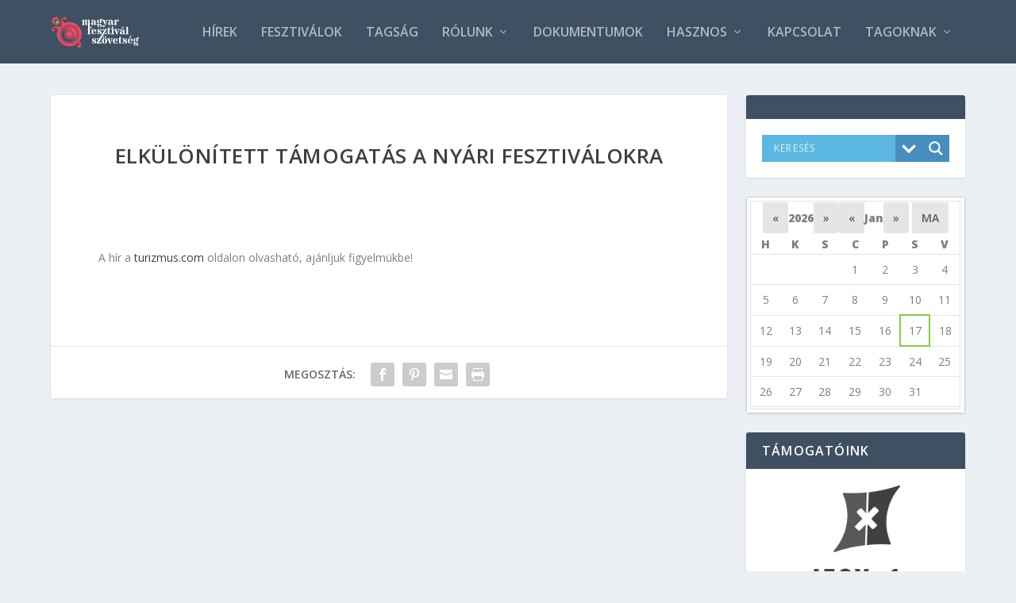

--- FILE ---
content_type: text/html; charset=UTF-8
request_url: https://fesztivalszovetseg.hu/wp-admin/admin-ajax.php?action=EventPostCalendar&date=2026-1&cat=&mf=1&dp=1&color=1&display_title=0&thumbnail=
body_size: 304
content:
<table class="event-post-calendar-table"><caption class="screen-reader-text">A calendar of events</caption><thead><tr><th colspan="7"><div class="eventpost-calendar-header"><span class="eventpost-cal-year"><button data-date="2025-1" tabindex="0" title="Switch to 2025" class="eventpost_cal_bt eventpost-cal-bt-prev">&laquo;</button><span class="eventpost-cal-header-text">2026</span><button data-date="2027-1" title="Switch to 2027" class="eventpost_cal_bt eventpost-cal-bt-next">&raquo;</button></span><span class="eventpost-cal-month"><button data-date="2025-12" title="Switch to december 2025" class="eventpost_cal_bt eventpost-cal-bt-prev">&laquo;</button><span class="eventpost-cal-header-text">Jan</span><button data-date="2026-2" title="Switch to február 2026" class="eventpost_cal_bt eventpost-cal-bt-next">&raquo;</button> </span><span class="eventpost-cal-today"><button data-date="2026-1" class="eventpost_cal_bt">Ma</button></span></div></th></tr><tr class="event_post_cal_days"><th scope="col">H</th><th scope="col">K</th><th scope="col">S</th><th scope="col">C</th><th scope="col">P</th><th scope="col">S</th><th scope="col">V</th></tr></thead><tbody><tr><td></td><td></td><td></td><td class="event_post_day_over">1</td><td class="event_post_day_over">2</td><td class="event_post_day_over">3</td><td class="event_post_day_over">4</td></tr><tr><td class="event_post_day_over">5</td><td class="event_post_day_over">6</td><td class="event_post_day_over">7</td><td class="event_post_day_over">8</td><td class="event_post_day_over">9</td><td class="event_post_day_over">10</td><td class="event_post_day_over">11</td></tr><tr><td class="event_post_day_over">12</td><td class="event_post_day_over">13</td><td class="event_post_day_over">14</td><td class="event_post_day_over">15</td><td class="event_post_day_over">16</td><td class="event_post_day_now">17</td><td class="event_post_day">18</td></tr><tr><td class="event_post_day">19</td><td class="event_post_day">20</td><td class="event_post_day">21</td><td class="event_post_day">22</td><td class="event_post_day">23</td><td class="event_post_day">24</td><td class="event_post_day">25</td></tr><tr><td class="event_post_day">26</td><td class="event_post_day">27</td><td class="event_post_day">28</td><td class="event_post_day">29</td><td class="event_post_day">30</td><td class="event_post_day">31</td><td></td></tr><tr><td></td><td></td><td></td><td></td><td></td><td></td><td></td></tr></tbody></table>

--- FILE ---
content_type: text/css
request_url: https://fesztivalszovetseg.hu/wp-content/themes/Extra-child/style.css?ver=1.0.0
body_size: 1156
content:
/*
 Theme Name:   Extra Child
 Theme URI:    http://example.com/twenty-fifteen-child/
 Description:  Extra Child Theme
 Template:     Extra
 Version:      1.0.0
 License:      GNU General Public License v2 or later
 License URI:  http://www.gnu.org/licenses/gpl-2.0.html
 Tags:         light, dark, two-columns, right-sidebar, responsive-layout, accessibility-ready
 Text Domain:  Extra-child
*/

.et_pb_widget.widget_eventpost_cal table td,
.et_pb_widget.widget_eventpost_cal table th,
.et_pb_widget.widget_eventpost_cal table tr{
	padding: 1px;
}

.et_pb_widget.widget_eventpost_cal table td.event_post_day_over,
.et_pb_widget.widget_eventpost_cal table td.event_post_day_now,
.et_pb_widget.widget_eventpost_cal table td.event_post_day{
	padding: .5em .25em;
}

.et_pb_widget.widget_eventpost_cal .event_post_day_over .eventpost_cal_link{
	border-radius: 2px;
	color: #fff;
}

.eventpost_cal_list div.event_data{
	padding: 10px;
	line-height: 200%;
	border-radius: 2px;
	opacity: 1;
	margin-bottom: 10px;
}
.eventpost_cal_list ul li{
	padding: 15px 5px;
}

.et_pb_row .et_pb_column.et-last-child, .et_pb_row .et_pb_column:last-child, .et_pb_row_inner .et_pb_column.et-last-child, .et_pb_row_inner .et_pb_column:last-child, .et_pb_row .et_pb_column:nth-child(3n),
.author-page .et_pb_column:nth-child(3n){}

.member-festivals .et_pb_column.et_pb_column_1_2.et_pb_column_2:nth-child(2n),
.et_pb_column_3:nth-child(3n),
.member-data .et_pb_column_4:nth-child(4n),
.festival-data .et_pb_column.et_pb_column_1_3.et_pb_column_3:nth-child(3n),
.festival-list .et_pb_column.et_pb_column_1_2.et_pb_column_2:nth-child(2n){
    margin-right: 0!important;
}

form.wpuf-form-add.wpuf-form-layout1.wpuf-style {
    width: 90%;
    text-align: right;
}
.wpuf-label {
    text-align: left;
}
.wpuf-label label {
    font-weight: normal;
    line-height: 32px;
}
.wpuf-fields input,
.wpuf-fields textarea,
#loginform input[type="text"],
#loginform input[type="password"]{
    background: #53adda !important;
    color: #fff !important;
    border: none !important;
    border-radius: 0 !important;
    padding: 9px !important;
}
a.button.file-selector,
input.wpuf-submit-button,
a.archive-festivals,
a.current-festivals,
#loginform input[type="submit"]
 {
    background: #3f82b4 !important;
    border: 1px solid #3f82b4 !important;
    border-radius: 0 !important;
    color: #fff !important;
    padding: 10px 14px !important;
}
a.button.file-selector:hover,
input.wpuf-submit-button:hover,
a.archive-festivals:hover,
a.current-festivals:hover,
#loginform input[type="submit"]:hover{
    background: #fff !important;
    border: 1px solid #3f82b4 !important;
    border-radius: 0 !important;
    color: #3f82b4 !important;
    padding: 10px 14px !important;
	text-shadow: none !important;
    box-shadow: none !important;
}
a.archive-festivals,
a.current-festivals {
    -webkit-transition: .3s ease;
    transition: .3s ease;
	text-transform: uppercase;
}
.festival-list a.archive-festivals,
.festival-list a.current-festivals{
    float: right;
}
.page article, .author article, .single-fesztival article {
    border-top: 6px solid;
    border-color: #00A8FF;
    margin: 0 0 24px;
}
.page article, .single article, .author article, .single-fesztival article {
    margin: 0 0 40px;
    padding: 0;
    background: #fff;
    border-radius: 3px;
    -webkit-box-shadow: 0 1px 3px rgb(0 0 0 / 10%);
    box-shadow: 0 1px 3px rgb(0 0 0 / 10%);
    max-width: 100%;
}
h3.membername {
	font-size: 15px;
    text-align: center;
    min-height: 75px;
	height: 75px;
    overflow: hidden;
}
a.memberlogo {
    display: inline-block;
    width: 220px;
    height: 220px;
    background-size: contain !important;
    background-position: center !important;
    margin-bottom: 12px;
	background-repeat: no-repeat !important;
}
a.memberlogo span {
    display: none;
}
.member-page div.memberlogo,
article.fesztival div.memberlogo{
    text-align: center;
	margin-bottom: 12px;
}
.member-data,
.festival-data{
	margin-bottom: 24px;
    overflow: hidden;
}
.member-page div.memberlogo img,
article.fesztival div.memberlogo img{
    width: 450px;
}
.member-data .et-pb-icon-circle,
.festival-data .et-pb-icon-circle{
    font-size: 32px;
    background: #ddd;
}
.member-data .et-pb-icon-circle,
.festival-data .et-pb-icon-circle{
    font-size: 32px;
    background: #ddd;
}
.member-data .et_pb_column_4,
.festival-data .et_pb_column_2{
    text-align: center;
	font-weight: bold;
}
.et_pb_column_4 .et_pb_main_blurb_image,
.et_pb_column_2 .et_pb_main_blurb_image{
    width: 100%;
}
.member-description {
    margin-bottom: 24px;
}
.member-festivals h2 {
    text-align: center;
    padding: 24px 0;
}
.festivallogo {
    text-align: center;
	margin-bottom: 12px;
}
div.festivallogo a {
    display: inline-block;
    width: 250px;
    height: 250px;
    background-size: contain !important;
    background-repeat: no-repeat !important;
    background-position: center !important;
}
div.festivallogo span {
    display: none;
}
.member-festivals h3,
.festival-list h3{
    font-size: 16px;
    text-align: center;
}
.member-festivals p,
.festival-list p{
    text-align: center;
    margin-bottom: 0;
}
.member-festivals 
_column_1_2.et_pb_column_2 {
    margin-bottom: 12px;
}
.festival-list .et_pb_column.et_pb_column_1_3.et_pb_column_3 {
    margin-bottom: 24px;
}
.festival-data .et_pb_column.et_pb_column_1_3.et_pb_column_3 {
    text-align: center;
    font-weight: bold;
}
.festival-data .et_pb_main_blurb_image {
	width: 100%;
}
div#wpuf-login-form {
    text-align: center;
}
body .wpuf-dashboard-container .wpuf-dashboard-content {
	float: unset !important;
	align-items: unset !important;
}
.fesztival th {
    font-weight: normal !important;
    text-transform: uppercase !important;
    color: #fff !important;
    background: #3E5062 !important;
}
body .wpuf-posts-edit, body .wpuf-posts-delete {
    float: left !important;
    padding: unset !important;
    border-radius: unset !important;
}
body .wpuf-posts-edit:hover {
    background-color: unset !important;
}
li.wpuf-menu-item.dashboard {
    display: none;
    visibility: hidden;
}
#post-5297 .wpuf-menu-item.active a {
    color: #3E5062 !important;
}
@media (max-width: 980px) {
	#post-5353 .et_pb_column.et_pb_column_1_3.et_pb_column_3.et_pb_css_mix_blend_mode_passthrough {
    text-align: center;
}
}
.wpuf-fields.html_5336.wpuf_custom_html_5336,
.wpuf-fields.html_5313.wpuf_custom_html_5313 {
    width: 90%;
    text-align: center;
    margin: auto;
}

#gallery-1 img {
    border: none !important;
    width: 96%;
}
.et_pb_row.et_pb_row_2.elnokseg .et_pb_column.et_pb_column_1_2.et_pb_column_2 {
    width: 42%;
}

--- FILE ---
content_type: text/css
request_url: https://fesztivalszovetseg.hu/wp-content/themes/Extra-child/style.css?ver=4.9.4
body_size: 1226
content:
/*
 Theme Name:   Extra Child
 Theme URI:    http://example.com/twenty-fifteen-child/
 Description:  Extra Child Theme
 Template:     Extra
 Version:      1.0.0
 License:      GNU General Public License v2 or later
 License URI:  http://www.gnu.org/licenses/gpl-2.0.html
 Tags:         light, dark, two-columns, right-sidebar, responsive-layout, accessibility-ready
 Text Domain:  Extra-child
*/

.et_pb_widget.widget_eventpost_cal table td,
.et_pb_widget.widget_eventpost_cal table th,
.et_pb_widget.widget_eventpost_cal table tr{
	padding: 1px;
}

.et_pb_widget.widget_eventpost_cal table td.event_post_day_over,
.et_pb_widget.widget_eventpost_cal table td.event_post_day_now,
.et_pb_widget.widget_eventpost_cal table td.event_post_day{
	padding: .5em .25em;
}

.et_pb_widget.widget_eventpost_cal .event_post_day_over .eventpost_cal_link{
	border-radius: 2px;
	color: #fff;
}

.eventpost_cal_list div.event_data{
	padding: 10px;
	line-height: 200%;
	border-radius: 2px;
	opacity: 1;
	margin-bottom: 10px;
}
.eventpost_cal_list ul li{
	padding: 15px 5px;
}

.et_pb_row .et_pb_column.et-last-child, .et_pb_row .et_pb_column:last-child, .et_pb_row_inner .et_pb_column.et-last-child, .et_pb_row_inner .et_pb_column:last-child, .et_pb_row .et_pb_column:nth-child(3n),
.author-page .et_pb_column:nth-child(3n){}

.member-festivals .et_pb_column.et_pb_column_1_2.et_pb_column_2:nth-child(2n),
.et_pb_column_3:nth-child(3n),
.member-data .et_pb_column_4:nth-child(4n),
.festival-data .et_pb_column.et_pb_column_1_3.et_pb_column_3:nth-child(3n),
.festival-list .et_pb_column.et_pb_column_1_2.et_pb_column_2:nth-child(2n){
    margin-right: 0!important;
}

form.wpuf-form-add.wpuf-form-layout1.wpuf-style {
    width: 90%;
    text-align: right;
}
.wpuf-label {
    text-align: left;
}
.wpuf-label label {
    font-weight: normal;
    line-height: 32px;
}
.wpuf-fields input,
.wpuf-fields textarea,
#loginform input[type="text"],
#loginform input[type="password"]{
    background: #53adda !important;
    color: #fff !important;
    border: none !important;
    border-radius: 0 !important;
    padding: 9px !important;
}
a.button.file-selector,
input.wpuf-submit-button,
a.archive-festivals,
a.current-festivals,
#loginform input[type="submit"]
 {
    background: #3f82b4 !important;
    border: 1px solid #3f82b4 !important;
    border-radius: 0 !important;
    color: #fff !important;
    padding: 10px 14px !important;
}
a.button.file-selector:hover,
input.wpuf-submit-button:hover,
a.archive-festivals:hover,
a.current-festivals:hover,
#loginform input[type="submit"]:hover{
    background: #fff !important;
    border: 1px solid #3f82b4 !important;
    border-radius: 0 !important;
    color: #3f82b4 !important;
    padding: 10px 14px !important;
	text-shadow: none !important;
    box-shadow: none !important;
}
a.archive-festivals,
a.current-festivals {
    -webkit-transition: .3s ease;
    transition: .3s ease;
	text-transform: uppercase;
}
.festival-list a.archive-festivals,
.festival-list a.current-festivals{
    float: right;
}
.page article, .author article, .single-fesztival article {
    border-top: 6px solid;
    border-color: #00A8FF;
    margin: 0 0 24px;
}
.page article, .single article, .author article, .single-fesztival article {
    margin: 0 0 40px;
    padding: 0;
    background: #fff;
    border-radius: 3px;
    -webkit-box-shadow: 0 1px 3px rgb(0 0 0 / 10%);
    box-shadow: 0 1px 3px rgb(0 0 0 / 10%);
    max-width: 100%;
}
h3.membername {
	font-size: 15px;
    text-align: center;
    min-height: 75px;
	height: 75px;
    overflow: hidden;
}
a.memberlogo {
    display: inline-block;
    width: 220px;
    height: 220px;
    background-size: contain !important;
    background-position: center !important;
    margin-bottom: 12px;
	background-repeat: no-repeat !important;
}
a.memberlogo span {
    display: none;
}
.member-page div.memberlogo,
article.fesztival div.memberlogo{
    text-align: center;
	margin-bottom: 12px;
}
.member-data,
.festival-data{
	margin-bottom: 24px;
    overflow: hidden;
}
.member-page div.memberlogo img,
article.fesztival div.memberlogo img{
    width: 450px;
}
.member-data .et-pb-icon-circle,
.festival-data .et-pb-icon-circle{
    font-size: 32px;
    background: #ddd;
}
.member-data .et-pb-icon-circle,
.festival-data .et-pb-icon-circle{
    font-size: 32px;
    background: #ddd;
}
.member-data .et_pb_column_4,
.festival-data .et_pb_column_2{
    text-align: center;
	font-weight: bold;
}
.et_pb_column_4 .et_pb_main_blurb_image,
.et_pb_column_2 .et_pb_main_blurb_image{
    width: 100%;
}
.member-description {
    margin-bottom: 24px;
}
.member-festivals h2 {
    text-align: center;
    padding: 24px 0;
}
.festivallogo {
    text-align: center;
	margin-bottom: 12px;
}
div.festivallogo a {
    display: inline-block;
    width: 250px;
    height: 250px;
    background-size: contain !important;
    background-repeat: no-repeat !important;
    background-position: center !important;
}
div.festivallogo span {
    display: none;
}
.member-festivals h3,
.festival-list h3{
    font-size: 16px;
    text-align: center;
}
.member-festivals p,
.festival-list p{
    text-align: center;
    margin-bottom: 0;
}
.member-festivals 
_column_1_2.et_pb_column_2 {
    margin-bottom: 12px;
}
.festival-list .et_pb_column.et_pb_column_1_3.et_pb_column_3 {
    margin-bottom: 24px;
}
.festival-data .et_pb_column.et_pb_column_1_3.et_pb_column_3 {
    text-align: center;
    font-weight: bold;
}
.festival-data .et_pb_main_blurb_image {
	width: 100%;
}
div#wpuf-login-form {
    text-align: center;
}
body .wpuf-dashboard-container .wpuf-dashboard-content {
	float: unset !important;
	align-items: unset !important;
}
.fesztival th {
    font-weight: normal !important;
    text-transform: uppercase !important;
    color: #fff !important;
    background: #3E5062 !important;
}
body .wpuf-posts-edit, body .wpuf-posts-delete {
    float: left !important;
    padding: unset !important;
    border-radius: unset !important;
}
body .wpuf-posts-edit:hover {
    background-color: unset !important;
}
li.wpuf-menu-item.dashboard {
    display: none;
    visibility: hidden;
}
#post-5297 .wpuf-menu-item.active a {
    color: #3E5062 !important;
}
@media (max-width: 980px) {
	#post-5353 .et_pb_column.et_pb_column_1_3.et_pb_column_3.et_pb_css_mix_blend_mode_passthrough {
    text-align: center;
}
}
.wpuf-fields.html_5336.wpuf_custom_html_5336,
.wpuf-fields.html_5313.wpuf_custom_html_5313 {
    width: 90%;
    text-align: center;
    margin: auto;
}

#gallery-1 img {
    border: none !important;
    width: 96%;
}
.et_pb_row.et_pb_row_2.elnokseg .et_pb_column.et_pb_column_1_2.et_pb_column_2 {
    width: 42%;
}

--- FILE ---
content_type: text/css
request_url: https://fesztivalszovetseg.hu/wp-content/et-cache/global/et-extra-customizer-global-17686382632449.min.css
body_size: -168
content:
@media only screen and (min-width:768px){#main-header .logo{height:40.8px;margin:19.6px 0}.header.left-right #et-navigation>ul>li>a{padding-bottom:32px}}@media only screen and (min-width:768px){.et-fixed-header #main-header .logo{height:40.8px;margin:19.6px 0}.et-fixed-header .header.left-right #et-navigation>ul>li>a{padding-bottom:32px}}body.single-post .post-nav .nav-links{visibility:hidden;display:none}.post-thumbnail img{display:block;margin-left:auto;margin-right:auto;width:70%}

--- FILE ---
content_type: image/svg+xml
request_url: https://fesztivalszovetseg.hu/wp-content/uploads/2018/10/mfsz-logo-refined-merged.svg
body_size: 19580
content:
<svg xmlns="http://www.w3.org/2000/svg" viewBox="0 0 546.4 199.35"><defs><style>.a{fill:#ef4864;}.b{fill:#8bc63f;}.c{fill:#fff;}</style></defs><title>mfsz-logo-refined-merged</title><path class="a" d="M213.23,278.77a76.6,76.6,0,0,0-93.17-115.3,111.74,111.74,0,0,1-7.81-14c-1.72-3.93-3.22-8.07-1.69-12.34a16.58,16.58,0,0,1,3.72-5.18c2.15-2.37,2.56,2.21,4.26,5.55,5.14,10.07,17.71,2.52,14.76-6a10.22,10.22,0,0,0-8.74-6.94c-7.82-.71-15.65,5-18.57,11.81a39.53,39.53,0,0,0-2.82,22,61.93,61.93,0,0,0,3.21,13.09,76.82,76.82,0,0,0-16.6,16.64,62.23,62.23,0,0,0-13-3.23,39.5,39.5,0,0,0-22,2.74c-6.8,2.9-12.55,10.7-11.87,18.53a10.2,10.2,0,0,0,6.9,8.76c8.5,3,16.1-9.56,6-14.73-3.32-1.72-7.9-2.15-5.52-4.29a16.48,16.48,0,0,1,5.18-3.69c4.28-1.52,8.42,0,12.34,1.73a111.79,111.79,0,0,1,14,7.89,76.58,76.58,0,0,0,124,85.57h0c3.76,2,14.7,8.09,15.37,11.68a4.62,4.62,0,0,1-.41,3.83c-1.32,1.38-3.59-5.31-11.2-5s-11.11,10.11-7.35,15.54c2.86,4.11,8.26,5.52,13.45,3.41,8.28-3.36,11.67-12.72,10.21-20.7C224.89,290.91,219.52,282.72,213.23,278.77Zm-13.38-97.26a3.55,3.55,0,1,1-3.55,3.55A3.55,3.55,0,0,1,199.85,181.51Zm-96.38,0a3.55,3.55,0,1,1-3.54,3.55A3.54,3.54,0,0,1,103.47,181.51Zm0,103.47a3.55,3.55,0,1,1,3.54-3.54A3.54,3.54,0,0,1,103.47,285Zm48.19,7.79a59.53,59.53,0,1,1,59.53-59.52A59.52,59.52,0,0,1,151.66,292.77ZM199.85,285a3.55,3.55,0,1,1,3.54-3.54A3.55,3.55,0,0,1,199.85,285Z" transform="translate(-36.53 -118.49)"/><path class="a" d="M151.66,176.75a56.7,56.7,0,1,0,56.69,56.7A56.71,56.71,0,0,0,151.66,176.75Zm0,108.43a51.73,51.73,0,1,1,51.73-51.73A51.73,51.73,0,0,1,151.66,285.18Z" transform="translate(-36.53 -118.49)"/><path class="a" d="M151.66,185.26a48.18,48.18,0,0,0-47.39,39.43,46,46,0,0,1,58.93-31.81,42.21,42.21,0,0,0-53.07,33.21,40,40,0,0,1,51.32-27.44,36.19,36.19,0,0,0-45.65,30.26,33.68,33.68,0,0,1,32.86-26.33,33.33,33.33,0,0,1,13.23,2.71A29.77,29.77,0,1,0,179.61,223a33.33,33.33,0,0,1,2.71,13.23,33.67,33.67,0,0,1-28.53,33.27,36.16,36.16,0,0,0,32.7-45.74A39.93,39.93,0,0,1,159,275a42.21,42.21,0,0,0,33.14-53.24,46,46,0,0,1-31.75,59.12,48.19,48.19,0,0,0-8.76-95.58Zm0,72.79a24.81,24.81,0,1,1,24.8-24.8A24.81,24.81,0,0,1,151.66,258.05Z" transform="translate(-36.53 -118.49)"/><path class="a" d="M151.66,212.19a21.26,21.26,0,1,0,21.26,21.26A21.26,21.26,0,0,0,151.66,212.19Zm0,37.56a16.29,16.29,0,0,1-13.34-25.66A17,17,0,0,0,161,246.79,16.23,16.23,0,0,1,151.66,249.75Z" transform="translate(-36.53 -118.49)"/><path class="a" d="M64.7,174c-9.37-5.49-15.5-13.46-17.29-15.25-6.32-6.31-8.23.18-10.52-2.11s6.79-4.93,9.16-5.94S41.69,140.29,50,132s18-1.81,18.76-4,3.63-11.43,5.94-9.16-4.2,4.2,2.11,10.51c2.56,2.56,10.07,8.46,15.26,17.29,2.79,4.77,4.27,14.48-4.43,23.18S69.46,176.8,64.7,174Zm23.47-16.71C87.32,148.78,79.67,141.5,71,141a11.33,11.33,0,0,0-12.18,12.62c.8,8,7.39,14.88,15.66,16.32A11.44,11.44,0,0,0,88.17,157.29Z" transform="translate(-36.53 -118.49)"/><circle class="b" cx="39.58" cy="39.41" r="9.92"/><path class="c" d="M303.21,262.44c-2,.54-3,1.49-3,2.84q0,3.25,5.71,5.45,4.5,1.72,6.38,2.69a14.87,14.87,0,0,1,3.15,2.1,8.48,8.48,0,0,1,2.84,6.49,9,9,0,0,1-3.49,7.38,15.65,15.65,0,0,1-8.68,3.07v-3.92c2.28-.54,3.42-1.81,3.42-3.79s-1.87-3.79-5.61-5.25q-4.41-1.69-6.25-2.64a14.6,14.6,0,0,1-3.08-2.06,7.85,7.85,0,0,1-2.77-6.1,9.22,9.22,0,0,1,3.32-6.95,12.44,12.44,0,0,1,8.06-3.23Zm-5.61,25.19q.86.75,5.61.91v3.92a15.38,15.38,0,0,1-8.51-2.88,6,6,0,0,1-2.61-4.76,4.22,4.22,0,0,1,1-2.89,3.72,3.72,0,0,1,3-1.12,4.25,4.25,0,0,1,2.95.88,3,3,0,0,1,1,2.28A3.9,3.9,0,0,1,297.6,287.63Zm14.55-24.51a38.6,38.6,0,0,0-6-.68v-3.92c3.78.15,6.74,1.06,8.87,2.71a5.89,5.89,0,0,1,2.68,4.63c0,2.11-.81,3.51-2.42,4.18a6.67,6.67,0,0,1-2.35.33,3.3,3.3,0,0,1-2.46-1,3.21,3.21,0,0,1-1-2.36C309.48,265.45,310.37,264.15,312.15,263.12Z" transform="translate(-36.53 -118.49)"/><path class="c" d="M339.57,259.17h9.88l-2.66,3.59L330.36,292h-8.84v-3.66Zm-6.44,3.23c-3.33.07-3.94,1.05-5.18,2.94-.35.57-.67,1.15-1,1.76s-.58,1.22-.88,1.83a7.58,7.58,0,0,1-1.12,1.7h-2V259.17h12.19ZM336,288.74c3.89-.18,6.6-1.34,8.13-3.5q.64-.94,1.2-1.95a19.67,19.67,0,0,1,2.48-3.85h1.8V292h-15.7Z" transform="translate(-36.53 -118.49)"/><path class="c" d="M368.44,262.44q-4,1.44-3.95,13.08a34.8,34.8,0,0,0,.9,9q.89,3.21,3.05,4.06v3.92a15.51,15.51,0,0,1-10.71-5.23,16.78,16.78,0,0,1-4.24-11.61A17.24,17.24,0,0,1,357.73,264a15.54,15.54,0,0,1,10.71-5.45Zm-8.7-8.91a4,4,0,0,1-1-1.32,3.8,3.8,0,0,1-.36-1.63,3.69,3.69,0,0,1,.36-1.62,4,4,0,0,1,1-1.3,4.11,4.11,0,0,1,2.8-1.21,6.6,6.6,0,0,1,2.32.33,4.6,4.6,0,0,1,1.47.88,3.36,3.36,0,0,1,1.4,2.49,4.75,4.75,0,0,1-.37,2.06,4.14,4.14,0,0,1-1,1.32,4.23,4.23,0,0,1-2.81,1.21,6.59,6.59,0,0,1-2.3-.33A4.73,4.73,0,0,1,359.74,253.53Zm15.58,22q0-11.64-4-13.08v-3.92A15.26,15.26,0,0,1,382,264a17.19,17.19,0,0,1,4.24,11.65A16.74,16.74,0,0,1,382,287.23a15.47,15.47,0,0,1-10.7,5.23v-3.92c1.44-.54,2.46-1.89,3.07-4A34.44,34.44,0,0,0,375.32,275.52Zm-1.94-22a4.14,4.14,0,0,1-1-1.32,3.8,3.8,0,0,1-.36-1.63,3.69,3.69,0,0,1,.36-1.62,4.59,4.59,0,0,1,3.79-2.51,6.6,6.6,0,0,1,2.32.33,5.11,5.11,0,0,1,1.5.88,3.38,3.38,0,0,1,1.37,2.49,4.73,4.73,0,0,1-.38,2.06,4.58,4.58,0,0,1-3.83,2.53,6.55,6.55,0,0,1-2.3-.33A4.78,4.78,0,0,1,373.38,253.53Z" transform="translate(-36.53 -118.49)"/><path class="c" d="M407,292h-5.78l-10.44-26.76a4.79,4.79,0,0,0-3.13-3,4.63,4.63,0,0,1-1.08-.56v-2.48h17.88v2.42a4,4,0,0,1-1.19.55c-.44.13-.86.28-1.25.43-1,.37-1.47.91-1.47,1.63s1.1,3.83,3.29,9.66,3.87,10.29,5,13.37Zm1.44-14.1,3.85-11a10.57,10.57,0,0,0,.68-2.71,1.46,1.46,0,0,0-.37-1.07,3.09,3.09,0,0,0-.92-.59,10.64,10.64,0,0,0-1.17-.41,5,5,0,0,1-1.16-.47v-2.42H421v2.22a6.32,6.32,0,0,1-1,.53,9.18,9.18,0,0,0-1.15.52,3.53,3.53,0,0,0-1.76,1.89l-6.72,18.6Z" transform="translate(-36.53 -118.49)"/><path class="c" d="M437.12,292.46a16.25,16.25,0,0,1-11.42-5.52,16.52,16.52,0,0,1-4.05-11.32,17.62,17.62,0,0,1,4.08-11.84,14.46,14.46,0,0,1,10.41-5.26v3.92c-1.44.5-2.44,1.85-3,4a29.16,29.16,0,0,0-.86,7.43q0,4.13.21,6.16a16.62,16.62,0,0,0,.76,3.67,7.82,7.82,0,0,0,3.89,4.8ZM439,258.52q6.72.5,10.08,5.35,3,4.31,3,11.52H435.32v-3.33h6.76a27.32,27.32,0,0,0-.64-6.6,3.87,3.87,0,0,0-2.4-3Zm1,30q6.56-.33,8.81-7.24l3,1.37q-2.44,9-11.81,9.79Z" transform="translate(-36.53 -118.49)"/><path class="c" d="M470.2,248.08v44.38h-.26c-3.2,0-5.57-.61-7.13-1.83s-2.33-3.2-2.33-5.94V262.76h-4.34v-2.61a3.14,3.14,0,0,1,1.26-.78c.51-.17,1-.36,1.55-.55a3.74,3.74,0,0,0,2.44-2.35,30.63,30.63,0,0,1,2.71-6.12c.65-.9,1.23-1.64,1.73-2.2Zm2.91,11.09H479v3.59h-5.87Zm0,29.37a4.07,4.07,0,0,0,3.72-1.7,6.6,6.6,0,0,0,.71-1.71c.18-.64.37-1.29.59-1.94l2.64,1a12.52,12.52,0,0,1-2,5.21,8.34,8.34,0,0,1-2.5,2.07,10.88,10.88,0,0,1-3.14.95Z" transform="translate(-36.53 -118.49)"/><path class="c" d="M494.51,262.44c-2,.54-3,1.49-3,2.84q0,3.25,5.71,5.45,4.5,1.72,6.38,2.69a14.87,14.87,0,0,1,3.15,2.1,8.47,8.47,0,0,1,2.83,6.49,9,9,0,0,1-3.49,7.38,15.6,15.6,0,0,1-8.68,3.07v-3.92c2.29-.54,3.43-1.81,3.43-3.79S499,281,495.23,279.5q-4.41-1.69-6.25-2.64a14.34,14.34,0,0,1-3.08-2.06,7.85,7.85,0,0,1-2.78-6.1,9.2,9.2,0,0,1,3.33-6.95,12.44,12.44,0,0,1,8.06-3.23Zm-5.61,25.19q.84.75,5.61.91v3.92a15.44,15.44,0,0,1-8.52-2.88,6,6,0,0,1-2.61-4.76,4.27,4.27,0,0,1,1-2.89,3.73,3.73,0,0,1,3-1.12,4.23,4.23,0,0,1,2.95.88,2.93,2.93,0,0,1,1,2.28A3.92,3.92,0,0,1,488.9,287.63Zm14.55-24.51a38.63,38.63,0,0,0-6-.68v-3.92c3.79.15,6.75,1.06,8.88,2.71a5.91,5.91,0,0,1,2.67,4.63c0,2.11-.8,3.51-2.41,4.18a6.71,6.71,0,0,1-2.35.33,3.3,3.3,0,0,1-2.46-1,3.18,3.18,0,0,1-1-2.36C500.77,265.45,501.67,264.15,503.45,263.12Z" transform="translate(-36.53 -118.49)"/><path class="c" d="M529,292.46a16.23,16.23,0,0,1-11.41-5.52,16.52,16.52,0,0,1-4-11.32,17.62,17.62,0,0,1,4.08-11.84A14.43,14.43,0,0,1,528,258.52v3.92q-2.16.75-3,4a29.14,29.14,0,0,0-.87,7.43q0,4.13.22,6.16a16.62,16.62,0,0,0,.76,3.67,7.81,7.81,0,0,0,3.88,4.8Zm-8.22-37,9.56-10a5.93,5.93,0,0,1,4.15-2.16,3.28,3.28,0,0,1,3,1.63,2.85,2.85,0,0,1-.26,2.94,10.41,10.41,0,0,1-2.25,1.63l-10.18,6Zm10.15,3.1q6.72.5,10.08,5.35,3,4.31,3,11.52h-16.8v-3.33h6.75a27.39,27.39,0,0,0-.63-6.6,3.91,3.91,0,0,0-2.4-3Zm1,30q6.55-.33,8.81-7.24l3,1.37q-2.45,9-11.81,9.79Z" transform="translate(-36.53 -118.49)"/><path class="c" d="M562.11,281.75q-9.75-.28-12-6.42a14,14,0,0,1-.81-5,12.21,12.21,0,0,1,.93-5,9.58,9.58,0,0,1,2.63-3.54q3.36-2.91,9.29-3.3v3.23a3.34,3.34,0,0,0-2.67,2.19,17.28,17.28,0,0,0-.72,5.9,20.11,20.11,0,0,0,.75,6.27,3.62,3.62,0,0,0,2.64,2.58Zm-9.33,9.43q-3.28-1-3.29-3.59c0-1.8,1.28-3.61,3.85-5.41l3.72,1.17c-.85.65-1.28,1.85-1.28,3.59q13.74,0,18.9,2.15a7.3,7.3,0,0,1,3.62,2.76,7.64,7.64,0,0,1,1,4,8.09,8.09,0,0,1-1.16,4.24,11.28,11.28,0,0,1-3.11,3.33,18.15,18.15,0,0,1-10,3.2v-3.17q4.66-.19,6-3.46a5.23,5.23,0,0,0,.39-2,3.74,3.74,0,0,0-2-3.23,8.93,8.93,0,0,0-4.92-1.27,51.87,51.87,0,0,0-6.63.29,7.18,7.18,0,0,0-.49,2.68v1.92a5.48,5.48,0,0,0,1,3.43,5.27,5.27,0,0,0,3.72,1.6v3.19q-7.67-.42-10.21-5.9a10.82,10.82,0,0,1-.88-4.6A7.64,7.64,0,0,1,552.78,291.18ZM575,256.56c-1.39,0-2.09.87-2.09,2.61a2.77,2.77,0,0,0,.35,1.7,5.74,5.74,0,0,0,.71.69c.25.19.71.61,1.36,1.24q2.08,2.06,2.09,6.85a11,11,0,0,1-3.66,8.55,13.88,13.88,0,0,1-8.74,3.49v-3.1a3.67,3.67,0,0,0,2.3-2.68,22,22,0,0,0,.63-6,19,19,0,0,0-.65-5.77,3.44,3.44,0,0,0-2.28-2.42v-3.23a16.54,16.54,0,0,1,4.73.75,5.8,5.8,0,0,1,4.14-5.94,9.47,9.47,0,0,1,5.7-.08,5.44,5.44,0,0,1,1.91,1.13,4.48,4.48,0,0,1,1.43,3.42,4.08,4.08,0,0,1-1.12,3.14,4.77,4.77,0,0,1-5.91,0,3.31,3.31,0,0,1-1.13-2.58,2.74,2.74,0,0,1,.18-1,2,2,0,0,0,.18-.62C575.13,256.62,575.09,256.56,575,256.56Z" transform="translate(-36.53 -118.49)"/><path class="c" d="M278,228a2.23,2.23,0,0,0,1.89,2.28,16.25,16.25,0,0,0,1.84.48,7.88,7.88,0,0,1,2,.7v2.09h-20.1v-2.09a5.65,5.65,0,0,1,1.55-.62,10.94,10.94,0,0,0,1.52-.46,2.29,2.29,0,0,0,1.6-2.31V205.08h-4.9v-2.35a1.7,1.7,0,0,1,1-.52l1.36-.2a3.54,3.54,0,0,0,2.51-1.17q.23-7.25,2.05-10.74,2.19-4.28,7.64-5.12Zm3.59-40a3.85,3.85,0,0,0-.69.06v-3q4.8,0,7.26,1.81a5.86,5.86,0,0,1,2.47,5,4,4,0,0,1-2.84,4.07,7.19,7.19,0,0,1-2.55.36,3.9,3.9,0,0,1-2.79-1.09,3.72,3.72,0,0,1-.42-4.93,3.51,3.51,0,0,1,1.61-1.09C283.45,188.33,282.76,188,281.61,188Zm-.69,13.54h4.64v3.59h-4.64Z" transform="translate(-36.53 -118.49)"/><path class="c" d="M304,234a16.23,16.23,0,0,1-11.42-5.52,16.55,16.55,0,0,1-4-11.32,17.62,17.62,0,0,1,4.08-11.84,14.42,14.42,0,0,1,10.4-5.26V204c-1.43.5-2.44,1.85-3,4a29.2,29.2,0,0,0-.87,7.43c0,2.75.07,4.81.21,6.16a16.61,16.61,0,0,0,.77,3.67,7.81,7.81,0,0,0,3.88,4.8ZM306,200.05q6.72.49,10.08,5.35,3,4.32,3,11.52h-16.8v-3.33H309a27.39,27.39,0,0,0-.63-6.6,3.91,3.91,0,0,0-2.4-3Zm1,30q6.56-.33,8.81-7.24l3,1.37q-2.44,9-11.81,9.79Z" transform="translate(-36.53 -118.49)"/><path class="c" d="M336.39,204c-2,.54-3,1.49-3,2.84q0,3.25,5.71,5.45c3,1.15,5.12,2.05,6.38,2.69a14.53,14.53,0,0,1,3.14,2.1,8.45,8.45,0,0,1,2.84,6.5,8.94,8.94,0,0,1-3.49,7.37,15.52,15.52,0,0,1-8.68,3.07v-3.92q3.43-.81,3.43-3.78T337.11,221q-4.41-1.69-6.25-2.64a14.34,14.34,0,0,1-3.08-2.06,7.85,7.85,0,0,1-2.78-6.1,9.2,9.2,0,0,1,3.33-6.95,12.44,12.44,0,0,1,8.06-3.23Zm-5.61,25.19q.84.75,5.61.91V234a15.44,15.44,0,0,1-8.52-2.88,6,6,0,0,1-2.61-4.76,4.27,4.27,0,0,1,1-2.89,3.72,3.72,0,0,1,3-1.12,4.23,4.23,0,0,1,3,.88,2.93,2.93,0,0,1,1,2.28A3.92,3.92,0,0,1,330.78,229.16Zm14.55-24.51a38.63,38.63,0,0,0-6-.68v-3.92q5.68.24,8.88,2.71a5.91,5.91,0,0,1,2.67,4.63c0,2.11-.8,3.51-2.41,4.18a6.71,6.71,0,0,1-2.35.33,3.3,3.3,0,0,1-2.46-1,3.18,3.18,0,0,1-1-2.36C342.65,207,343.55,205.68,345.33,204.65Z" transform="translate(-36.53 -118.49)"/><path class="c" d="M373.58,200.71h9v3.42L330.36,292l-8.84-3.66ZM368,203.94q-5,.09-6.85,2.93a20,20,0,0,0-1,1.76c-.3.61-.59,1.22-.88,1.83a7.62,7.62,0,0,1-1.13,1.7h-2V200.71h13.87Zm2.85,26.33c3.89-.18,4.93-1.34,6.45-3.49.44-.64.84-1.29,1.21-2A19.21,19.21,0,0,1,381,221h1.79V233.5h-14Z" transform="translate(-36.53 -118.49)"/><path class="c" d="M399.69,189.61V234h-.26q-4.8,0-7.13-1.83T390,226.22V204.29h-4.34v-2.61a3.21,3.21,0,0,1,1.26-.78c.51-.17,1-.36,1.55-.55a3.74,3.74,0,0,0,2.45-2.35,29.47,29.47,0,0,1,2.71-6.12c.65-.9,1.22-1.64,1.72-2.2Zm2.9,11.1h5.87v3.58h-5.87Zm0,29.36a4,4,0,0,0,3.72-1.7,7,7,0,0,0,.72-1.71c.17-.64.37-1.29.59-1.94l2.64,1a12.66,12.66,0,0,1-2,5.21,8.31,8.31,0,0,1-2.5,2.07,10.64,10.64,0,0,1-3.15,1Z" transform="translate(-36.53 -118.49)"/><path class="c" d="M424.94,228a2.28,2.28,0,0,0,1.57,2.31,10.44,10.44,0,0,0,1.4.46,4.75,4.75,0,0,1,1.4.62v2.09H410.94v-2.09a4.47,4.47,0,0,1,1.37-.62,11.09,11.09,0,0,0,1.41-.46,2.28,2.28,0,0,0,1.53-2.31V206.38a2.22,2.22,0,0,0-1.53-2.31,9.69,9.69,0,0,0-1.41-.44,3.91,3.91,0,0,1-1.37-.64v-2.28h14Zm-5.42-31.2a5.51,5.51,0,0,1-2.25-.45,5.42,5.42,0,0,1-1.73-1.24,5.68,5.68,0,0,1-1.5-4,5.8,5.8,0,0,1,1.5-4,5.49,5.49,0,0,1,8,0,5.8,5.8,0,0,1,1.5,4,5.68,5.68,0,0,1-1.5,4A5.23,5.23,0,0,1,419.52,196.82Z" transform="translate(-36.53 -118.49)"/><path class="c" d="M449.22,233.5h-5.78L433,206.74a4.79,4.79,0,0,0-3.13-3,4.59,4.59,0,0,1-1.08-.55v-2.48h17.88v2.41a4.35,4.35,0,0,1-1.19.56c-.45.13-.86.27-1.26.42-1,.37-1.46.91-1.46,1.63s1.09,3.83,3.29,9.66,3.86,10.29,5,13.38Zm1.43-14.1,3.85-11a10.36,10.36,0,0,0,.69-2.7,1.43,1.43,0,0,0-.38-1.08,2.92,2.92,0,0,0-.91-.59,10.14,10.14,0,0,0-1.18-.41,5,5,0,0,1-1.15-.47v-2.41h11.68v2.21a6.43,6.43,0,0,1-1.05.53,9.74,9.74,0,0,0-1.14.52,3.53,3.53,0,0,0-1.76,1.89l-6.72,18.6Z" transform="translate(-36.53 -118.49)"/><path class="c" d="M480.47,232.42A7.32,7.32,0,0,1,475.6,234a18.47,18.47,0,0,1-5-.57,10.1,10.1,0,0,1-3.43-1.69,7.9,7.9,0,0,1-3.1-6.62,8.61,8.61,0,0,1,4.5-7.63q3.24-2,11.91-4.38v3.46q-5.81,2.3-5.8,8c0,2.5.58,4.19,1.76,5.06a3.18,3.18,0,0,0,1.79.42,3.84,3.84,0,0,0,2.25-.75Zm-6.88-26.36a3.22,3.22,0,0,1,2.22,3q0,2.5-2.91,3.29a6.93,6.93,0,0,1-1.63.2,4.7,4.7,0,0,1-3.62-1.34,4.5,4.5,0,0,1-1.24-3.18,6.5,6.5,0,0,1,.72-3.16,7.36,7.36,0,0,1,2.12-2.37,15.11,15.11,0,0,1,8.19-2.45V204A4.67,4.67,0,0,0,473.59,206.06Zm-1.4-9.11,9.56-10a5.91,5.91,0,0,1,4.14-2.16,3.27,3.27,0,0,1,3,1.63,2.32,2.32,0,0,1,.29,1.18,2.41,2.41,0,0,1-.55,1.76,10.08,10.08,0,0,1-2.25,1.63l-10.18,6Zm18.63,37q-4.94,0-7.44-2.26V212.35a24.68,24.68,0,0,0-.36-5.41,3.68,3.68,0,0,0-2.68-3v-3.92q12.77.47,12.76,11.49v14.62c0,2.61.61,3.91,1.83,3.91,1,0,1.61-1.33,1.82-4l2.35.59c-.54,3.67-2.14,5.95-4.79,6.82A11.08,11.08,0,0,1,490.82,234Z" transform="translate(-36.53 -118.49)"/><path class="c" d="M514.77,228a2.28,2.28,0,0,0,1.56,2.31,10.94,10.94,0,0,0,1.4.46,4.93,4.93,0,0,1,1.41.62v2.09H500.77v-2.09a4.37,4.37,0,0,1,1.37-.62,10.44,10.44,0,0,0,1.4-.46,2.28,2.28,0,0,0,1.53-2.31V191.7a2.37,2.37,0,0,0-1.53-2.38,10.46,10.46,0,0,0-1.4-.44,3.94,3.94,0,0,1-1.37-.61V186h14Z" transform="translate(-36.53 -118.49)"/><path class="c" d="M233.17,149.38a5.61,5.61,0,0,0-.52-3.06,2.13,2.13,0,0,0-1-.74c-.28-.07-.58-.13-.88-.18a2.75,2.75,0,0,1-1.76-.88v-2.28h13.83v26.91a2.64,2.64,0,0,0,1.6,2.55,12.59,12.59,0,0,0,1.62.59,15.83,15.83,0,0,1,1.81.65V175H228.6v-2.09a6.36,6.36,0,0,1,1.52-.64,11.15,11.15,0,0,0,1.48-.5,2.61,2.61,0,0,0,1.57-2.65Zm12.63-6a8.82,8.82,0,0,1,5.57-1.77c3.22,0,5.57.73,7.05,2.17s2.22,3.72,2.22,6.81v19a2.29,2.29,0,0,0,1.18,2.28,9.67,9.67,0,0,0,1.12.47,4.58,4.58,0,0,1,1.16.64V175H250.92V151.7a13.77,13.77,0,0,0-.43-4.31,2.76,2.76,0,0,0-2.67-1.89,3.3,3.3,0,0,0-2,.68Zm17.78-.43a10.06,10.06,0,0,1,5.07-1.34,13.45,13.45,0,0,1,4.45.62,6.77,6.77,0,0,1,2.88,2c1.54,1.81,2.31,4.6,2.31,8.39L278,205.08l-9.69-4.24.27-49.14a13.89,13.89,0,0,0-.42-4.34,2.64,2.64,0,0,0-2.65-1.86,3.44,3.44,0,0,0-1.95.62Z" transform="translate(-36.53 -118.49)"/><path class="c" d="M302.24,174a7.3,7.3,0,0,1-4.88,1.57,18.57,18.57,0,0,1-5-.57,10.12,10.12,0,0,1-3.42-1.68,7.94,7.94,0,0,1-3.1-6.63,8.61,8.61,0,0,1,4.5-7.63c2.16-1.35,6.12-2.81,11.91-4.37v3.45q-5.81,2.29-5.81,8,0,3.75,1.77,5.06a3.18,3.18,0,0,0,1.79.42,3.89,3.89,0,0,0,2.25-.75Zm-6.88-26.36a3.22,3.22,0,0,1,2.22,3c0,1.68-1,2.77-2.91,3.3a7,7,0,0,1-1.63.19,4.65,4.65,0,0,1-3.62-1.34,4.5,4.5,0,0,1-1.24-3.18,6.5,6.5,0,0,1,.72-3.16A7.24,7.24,0,0,1,291,144a15.11,15.11,0,0,1,8.19-2.45v3.92A4.66,4.66,0,0,0,295.36,147.59Zm17.22,27.93q-4.92,0-7.44-2.25V153.89a25,25,0,0,0-.35-5.42,3.7,3.7,0,0,0-2.68-3v-3.92q12.76.46,12.76,11.49v14.62c0,2.61.61,3.91,1.83,3.91,1,0,1.6-1.32,1.82-4l2.35.59q-.81,5.52-4.79,6.82A11.14,11.14,0,0,1,312.58,175.52Z" transform="translate(-36.53 -118.49)"/><path class="c" d="M336.37,164.82q-9.75-.3-12-6.43a14,14,0,0,1-.82-5,12.23,12.23,0,0,1,.93-5,9.78,9.78,0,0,1,2.63-3.54c2.24-1.94,5.34-3,9.3-3.3v3.23a3.35,3.35,0,0,0-2.68,2.19,17.67,17.67,0,0,0-.71,5.91,20,20,0,0,0,.75,6.26,3.58,3.58,0,0,0,2.64,2.58ZM327,174.24c-2.2-.69-3.3-1.89-3.3-3.58s1.29-3.61,3.85-5.42l3.72,1.17c-.85.66-1.27,1.85-1.27,3.59q13.74,0,18.89,2.16a7.19,7.19,0,0,1,3.62,2.75,7.57,7.57,0,0,1,1,4,8.08,8.08,0,0,1-1.15,4.24,11.2,11.2,0,0,1-3.12,3.33,18.15,18.15,0,0,1-10,3.2v-3.17q4.67-.19,6-3.46a5.23,5.23,0,0,0,.39-2,3.77,3.77,0,0,0-2-3.23,9,9,0,0,0-4.93-1.27,53.76,53.76,0,0,0-6.62.29,7,7,0,0,0-.49,2.68v1.92a5.46,5.46,0,0,0,1,3.43,5.23,5.23,0,0,0,3.72,1.6v3.2q-7.67-.43-10.21-5.91a10.82,10.82,0,0,1-.88-4.6A7.58,7.58,0,0,1,327,174.24Zm22.22-34.61c-1.39,0-2.09.87-2.09,2.61a2.77,2.77,0,0,0,.34,1.69,5.81,5.81,0,0,0,.72.69c.25.19.7.61,1.35,1.24,1.4,1.37,2.09,3.65,2.09,6.85a11,11,0,0,1-3.65,8.55,13.89,13.89,0,0,1-8.75,3.49v-3.1a3.65,3.65,0,0,0,2.3-2.67,21.62,21.62,0,0,0,.64-6,19.32,19.32,0,0,0-.65-5.77,3.49,3.49,0,0,0-2.29-2.42v-3.23a16.48,16.48,0,0,1,4.73.75,5.8,5.8,0,0,1,4.15-5.93,9.23,9.23,0,0,1,5.69-.08,5.19,5.19,0,0,1,1.91,1.12,4.48,4.48,0,0,1,1.44,3.43,4.08,4.08,0,0,1-1.13,3.13,4.14,4.14,0,0,1-2.95,1,4.25,4.25,0,0,1-3-1,3.3,3.3,0,0,1-1.12-2.58,2.66,2.66,0,0,1,.18-1,2,2,0,0,0,.18-.62C349.39,139.69,349.34,139.63,349.26,139.63Z" transform="translate(-36.53 -118.49)"/><path class="c" d="M370.79,172.58,360.74,148.7a5.74,5.74,0,0,0-3.55-3.53,4.7,4.7,0,0,1-1.11-.45v-2.48h18.59v2.41a2.1,2.1,0,0,1-1,.47c-.39.08-.77.17-1.14.28a1.84,1.84,0,0,0-1.34,1.89,6.87,6.87,0,0,0,.66,2.48l3.91,9.73Zm-5.58,11c0,.67.36,1,1.06,1a3.06,3.06,0,0,0,1.86-.59,6.51,6.51,0,0,0,1.52-1.63,32,32,0,0,0,2.74-5.87l9.95-26.14a11.33,11.33,0,0,0,.92-3.1,1.51,1.51,0,0,0-.4-1.14,2.9,2.9,0,0,0-1-.63,9.14,9.14,0,0,0-1.31-.43,9.29,9.29,0,0,1-1.32-.44v-2.41h12.14v1.53a1.22,1.22,0,0,1-.51,1.11,8.63,8.63,0,0,1-1.19.64,7.77,7.77,0,0,0-1.4.83,3.46,3.46,0,0,0-1.14,1.66l-11.78,30.67a21.36,21.36,0,0,1-4.44,7.49,8.53,8.53,0,0,1-6.33,2.56,7.33,7.33,0,0,1-5.48-2,6.39,6.39,0,0,1-1.79-4.57,4.81,4.81,0,0,1,2.9-4.83,5.13,5.13,0,0,1,2-.39,4.57,4.57,0,0,1,1.78.31,5.12,5.12,0,0,1,1.34.8,3,3,0,0,1,1.18,2.17,4.84,4.84,0,0,1-.2,1.61,3.91,3.91,0,0,1-.44.87,4,4,0,0,1-.44.54A.57.57,0,0,0,365.21,183.61Z" transform="translate(-36.53 -118.49)"/><path class="c" d="M408.54,174a7.28,7.28,0,0,1-4.88,1.57,18.44,18.44,0,0,1-5-.57,10.08,10.08,0,0,1-3.43-1.68,7.94,7.94,0,0,1-3.1-6.63,8.61,8.61,0,0,1,4.5-7.63q3.24-2,11.91-4.37v3.45q-5.81,2.29-5.81,8,0,3.75,1.77,5.06a3.18,3.18,0,0,0,1.79.42,3.89,3.89,0,0,0,2.25-.75Zm-6.88-26.36a3.22,3.22,0,0,1,2.22,3c0,1.68-1,2.77-2.91,3.3a7,7,0,0,1-1.63.19,4.67,4.67,0,0,1-3.62-1.34,4.5,4.5,0,0,1-1.24-3.18,6.5,6.5,0,0,1,.72-3.16,7.36,7.36,0,0,1,2.12-2.37,15.11,15.11,0,0,1,8.19-2.45v3.92A4.67,4.67,0,0,0,401.66,147.59Zm17.23,27.93q-4.93,0-7.44-2.25V153.89a24.8,24.8,0,0,0-.36-5.42,3.7,3.7,0,0,0-2.68-3v-3.92q12.76.46,12.76,11.49v14.62c0,2.61.61,3.91,1.83,3.91,1,0,1.61-1.32,1.82-4l2.35.59q-.81,5.52-4.79,6.82A11.08,11.08,0,0,1,418.89,175.52Z" transform="translate(-36.53 -118.49)"/><path class="c" d="M442.15,142.24q.69,7.69.68,17.32v9.66a2.51,2.51,0,0,0,1.6,2.45,11.75,11.75,0,0,0,1.59.58,12.24,12.24,0,0,1,1.71.69V175H428.84v-2.09a4.37,4.37,0,0,1,1.37-.62,10.94,10.94,0,0,0,1.4-.46,2.28,2.28,0,0,0,1.53-2.31V147.91a2.31,2.31,0,0,0-1.53-2.38,12.89,12.89,0,0,0-1.4-.39,3.48,3.48,0,0,1-1.37-.62v-2.28Zm6.46,5.67q-1.5,0-3.07,3.36l-.19-6.23a8.3,8.3,0,0,1,6.85-3.46,5.87,5.87,0,0,1,5.81,5.75,6,6,0,0,1-1.37,4,4.57,4.57,0,0,1-3.66,1.73,3.94,3.94,0,0,1-3.42-1.66A6.06,6.06,0,0,1,448.61,147.91Z" transform="translate(-36.53 -118.49)"/></svg>

--- FILE ---
content_type: image/svg+xml
request_url: https://fesztivalszovetseg.hu/wp-content/uploads/2018/10/mfsz-logo-refined-merged.svg
body_size: 19580
content:
<svg xmlns="http://www.w3.org/2000/svg" viewBox="0 0 546.4 199.35"><defs><style>.a{fill:#ef4864;}.b{fill:#8bc63f;}.c{fill:#fff;}</style></defs><title>mfsz-logo-refined-merged</title><path class="a" d="M213.23,278.77a76.6,76.6,0,0,0-93.17-115.3,111.74,111.74,0,0,1-7.81-14c-1.72-3.93-3.22-8.07-1.69-12.34a16.58,16.58,0,0,1,3.72-5.18c2.15-2.37,2.56,2.21,4.26,5.55,5.14,10.07,17.71,2.52,14.76-6a10.22,10.22,0,0,0-8.74-6.94c-7.82-.71-15.65,5-18.57,11.81a39.53,39.53,0,0,0-2.82,22,61.93,61.93,0,0,0,3.21,13.09,76.82,76.82,0,0,0-16.6,16.64,62.23,62.23,0,0,0-13-3.23,39.5,39.5,0,0,0-22,2.74c-6.8,2.9-12.55,10.7-11.87,18.53a10.2,10.2,0,0,0,6.9,8.76c8.5,3,16.1-9.56,6-14.73-3.32-1.72-7.9-2.15-5.52-4.29a16.48,16.48,0,0,1,5.18-3.69c4.28-1.52,8.42,0,12.34,1.73a111.79,111.79,0,0,1,14,7.89,76.58,76.58,0,0,0,124,85.57h0c3.76,2,14.7,8.09,15.37,11.68a4.62,4.62,0,0,1-.41,3.83c-1.32,1.38-3.59-5.31-11.2-5s-11.11,10.11-7.35,15.54c2.86,4.11,8.26,5.52,13.45,3.41,8.28-3.36,11.67-12.72,10.21-20.7C224.89,290.91,219.52,282.72,213.23,278.77Zm-13.38-97.26a3.55,3.55,0,1,1-3.55,3.55A3.55,3.55,0,0,1,199.85,181.51Zm-96.38,0a3.55,3.55,0,1,1-3.54,3.55A3.54,3.54,0,0,1,103.47,181.51Zm0,103.47a3.55,3.55,0,1,1,3.54-3.54A3.54,3.54,0,0,1,103.47,285Zm48.19,7.79a59.53,59.53,0,1,1,59.53-59.52A59.52,59.52,0,0,1,151.66,292.77ZM199.85,285a3.55,3.55,0,1,1,3.54-3.54A3.55,3.55,0,0,1,199.85,285Z" transform="translate(-36.53 -118.49)"/><path class="a" d="M151.66,176.75a56.7,56.7,0,1,0,56.69,56.7A56.71,56.71,0,0,0,151.66,176.75Zm0,108.43a51.73,51.73,0,1,1,51.73-51.73A51.73,51.73,0,0,1,151.66,285.18Z" transform="translate(-36.53 -118.49)"/><path class="a" d="M151.66,185.26a48.18,48.18,0,0,0-47.39,39.43,46,46,0,0,1,58.93-31.81,42.21,42.21,0,0,0-53.07,33.21,40,40,0,0,1,51.32-27.44,36.19,36.19,0,0,0-45.65,30.26,33.68,33.68,0,0,1,32.86-26.33,33.33,33.33,0,0,1,13.23,2.71A29.77,29.77,0,1,0,179.61,223a33.33,33.33,0,0,1,2.71,13.23,33.67,33.67,0,0,1-28.53,33.27,36.16,36.16,0,0,0,32.7-45.74A39.93,39.93,0,0,1,159,275a42.21,42.21,0,0,0,33.14-53.24,46,46,0,0,1-31.75,59.12,48.19,48.19,0,0,0-8.76-95.58Zm0,72.79a24.81,24.81,0,1,1,24.8-24.8A24.81,24.81,0,0,1,151.66,258.05Z" transform="translate(-36.53 -118.49)"/><path class="a" d="M151.66,212.19a21.26,21.26,0,1,0,21.26,21.26A21.26,21.26,0,0,0,151.66,212.19Zm0,37.56a16.29,16.29,0,0,1-13.34-25.66A17,17,0,0,0,161,246.79,16.23,16.23,0,0,1,151.66,249.75Z" transform="translate(-36.53 -118.49)"/><path class="a" d="M64.7,174c-9.37-5.49-15.5-13.46-17.29-15.25-6.32-6.31-8.23.18-10.52-2.11s6.79-4.93,9.16-5.94S41.69,140.29,50,132s18-1.81,18.76-4,3.63-11.43,5.94-9.16-4.2,4.2,2.11,10.51c2.56,2.56,10.07,8.46,15.26,17.29,2.79,4.77,4.27,14.48-4.43,23.18S69.46,176.8,64.7,174Zm23.47-16.71C87.32,148.78,79.67,141.5,71,141a11.33,11.33,0,0,0-12.18,12.62c.8,8,7.39,14.88,15.66,16.32A11.44,11.44,0,0,0,88.17,157.29Z" transform="translate(-36.53 -118.49)"/><circle class="b" cx="39.58" cy="39.41" r="9.92"/><path class="c" d="M303.21,262.44c-2,.54-3,1.49-3,2.84q0,3.25,5.71,5.45,4.5,1.72,6.38,2.69a14.87,14.87,0,0,1,3.15,2.1,8.48,8.48,0,0,1,2.84,6.49,9,9,0,0,1-3.49,7.38,15.65,15.65,0,0,1-8.68,3.07v-3.92c2.28-.54,3.42-1.81,3.42-3.79s-1.87-3.79-5.61-5.25q-4.41-1.69-6.25-2.64a14.6,14.6,0,0,1-3.08-2.06,7.85,7.85,0,0,1-2.77-6.1,9.22,9.22,0,0,1,3.32-6.95,12.44,12.44,0,0,1,8.06-3.23Zm-5.61,25.19q.86.75,5.61.91v3.92a15.38,15.38,0,0,1-8.51-2.88,6,6,0,0,1-2.61-4.76,4.22,4.22,0,0,1,1-2.89,3.72,3.72,0,0,1,3-1.12,4.25,4.25,0,0,1,2.95.88,3,3,0,0,1,1,2.28A3.9,3.9,0,0,1,297.6,287.63Zm14.55-24.51a38.6,38.6,0,0,0-6-.68v-3.92c3.78.15,6.74,1.06,8.87,2.71a5.89,5.89,0,0,1,2.68,4.63c0,2.11-.81,3.51-2.42,4.18a6.67,6.67,0,0,1-2.35.33,3.3,3.3,0,0,1-2.46-1,3.21,3.21,0,0,1-1-2.36C309.48,265.45,310.37,264.15,312.15,263.12Z" transform="translate(-36.53 -118.49)"/><path class="c" d="M339.57,259.17h9.88l-2.66,3.59L330.36,292h-8.84v-3.66Zm-6.44,3.23c-3.33.07-3.94,1.05-5.18,2.94-.35.57-.67,1.15-1,1.76s-.58,1.22-.88,1.83a7.58,7.58,0,0,1-1.12,1.7h-2V259.17h12.19ZM336,288.74c3.89-.18,6.6-1.34,8.13-3.5q.64-.94,1.2-1.95a19.67,19.67,0,0,1,2.48-3.85h1.8V292h-15.7Z" transform="translate(-36.53 -118.49)"/><path class="c" d="M368.44,262.44q-4,1.44-3.95,13.08a34.8,34.8,0,0,0,.9,9q.89,3.21,3.05,4.06v3.92a15.51,15.51,0,0,1-10.71-5.23,16.78,16.78,0,0,1-4.24-11.61A17.24,17.24,0,0,1,357.73,264a15.54,15.54,0,0,1,10.71-5.45Zm-8.7-8.91a4,4,0,0,1-1-1.32,3.8,3.8,0,0,1-.36-1.63,3.69,3.69,0,0,1,.36-1.62,4,4,0,0,1,1-1.3,4.11,4.11,0,0,1,2.8-1.21,6.6,6.6,0,0,1,2.32.33,4.6,4.6,0,0,1,1.47.88,3.36,3.36,0,0,1,1.4,2.49,4.75,4.75,0,0,1-.37,2.06,4.14,4.14,0,0,1-1,1.32,4.23,4.23,0,0,1-2.81,1.21,6.59,6.59,0,0,1-2.3-.33A4.73,4.73,0,0,1,359.74,253.53Zm15.58,22q0-11.64-4-13.08v-3.92A15.26,15.26,0,0,1,382,264a17.19,17.19,0,0,1,4.24,11.65A16.74,16.74,0,0,1,382,287.23a15.47,15.47,0,0,1-10.7,5.23v-3.92c1.44-.54,2.46-1.89,3.07-4A34.44,34.44,0,0,0,375.32,275.52Zm-1.94-22a4.14,4.14,0,0,1-1-1.32,3.8,3.8,0,0,1-.36-1.63,3.69,3.69,0,0,1,.36-1.62,4.59,4.59,0,0,1,3.79-2.51,6.6,6.6,0,0,1,2.32.33,5.11,5.11,0,0,1,1.5.88,3.38,3.38,0,0,1,1.37,2.49,4.73,4.73,0,0,1-.38,2.06,4.58,4.58,0,0,1-3.83,2.53,6.55,6.55,0,0,1-2.3-.33A4.78,4.78,0,0,1,373.38,253.53Z" transform="translate(-36.53 -118.49)"/><path class="c" d="M407,292h-5.78l-10.44-26.76a4.79,4.79,0,0,0-3.13-3,4.63,4.63,0,0,1-1.08-.56v-2.48h17.88v2.42a4,4,0,0,1-1.19.55c-.44.13-.86.28-1.25.43-1,.37-1.47.91-1.47,1.63s1.1,3.83,3.29,9.66,3.87,10.29,5,13.37Zm1.44-14.1,3.85-11a10.57,10.57,0,0,0,.68-2.71,1.46,1.46,0,0,0-.37-1.07,3.09,3.09,0,0,0-.92-.59,10.64,10.64,0,0,0-1.17-.41,5,5,0,0,1-1.16-.47v-2.42H421v2.22a6.32,6.32,0,0,1-1,.53,9.18,9.18,0,0,0-1.15.52,3.53,3.53,0,0,0-1.76,1.89l-6.72,18.6Z" transform="translate(-36.53 -118.49)"/><path class="c" d="M437.12,292.46a16.25,16.25,0,0,1-11.42-5.52,16.52,16.52,0,0,1-4.05-11.32,17.62,17.62,0,0,1,4.08-11.84,14.46,14.46,0,0,1,10.41-5.26v3.92c-1.44.5-2.44,1.85-3,4a29.16,29.16,0,0,0-.86,7.43q0,4.13.21,6.16a16.62,16.62,0,0,0,.76,3.67,7.82,7.82,0,0,0,3.89,4.8ZM439,258.52q6.72.5,10.08,5.35,3,4.31,3,11.52H435.32v-3.33h6.76a27.32,27.32,0,0,0-.64-6.6,3.87,3.87,0,0,0-2.4-3Zm1,30q6.56-.33,8.81-7.24l3,1.37q-2.44,9-11.81,9.79Z" transform="translate(-36.53 -118.49)"/><path class="c" d="M470.2,248.08v44.38h-.26c-3.2,0-5.57-.61-7.13-1.83s-2.33-3.2-2.33-5.94V262.76h-4.34v-2.61a3.14,3.14,0,0,1,1.26-.78c.51-.17,1-.36,1.55-.55a3.74,3.74,0,0,0,2.44-2.35,30.63,30.63,0,0,1,2.71-6.12c.65-.9,1.23-1.64,1.73-2.2Zm2.91,11.09H479v3.59h-5.87Zm0,29.37a4.07,4.07,0,0,0,3.72-1.7,6.6,6.6,0,0,0,.71-1.71c.18-.64.37-1.29.59-1.94l2.64,1a12.52,12.52,0,0,1-2,5.21,8.34,8.34,0,0,1-2.5,2.07,10.88,10.88,0,0,1-3.14.95Z" transform="translate(-36.53 -118.49)"/><path class="c" d="M494.51,262.44c-2,.54-3,1.49-3,2.84q0,3.25,5.71,5.45,4.5,1.72,6.38,2.69a14.87,14.87,0,0,1,3.15,2.1,8.47,8.47,0,0,1,2.83,6.49,9,9,0,0,1-3.49,7.38,15.6,15.6,0,0,1-8.68,3.07v-3.92c2.29-.54,3.43-1.81,3.43-3.79S499,281,495.23,279.5q-4.41-1.69-6.25-2.64a14.34,14.34,0,0,1-3.08-2.06,7.85,7.85,0,0,1-2.78-6.1,9.2,9.2,0,0,1,3.33-6.95,12.44,12.44,0,0,1,8.06-3.23Zm-5.61,25.19q.84.75,5.61.91v3.92a15.44,15.44,0,0,1-8.52-2.88,6,6,0,0,1-2.61-4.76,4.27,4.27,0,0,1,1-2.89,3.73,3.73,0,0,1,3-1.12,4.23,4.23,0,0,1,2.95.88,2.93,2.93,0,0,1,1,2.28A3.92,3.92,0,0,1,488.9,287.63Zm14.55-24.51a38.63,38.63,0,0,0-6-.68v-3.92c3.79.15,6.75,1.06,8.88,2.71a5.91,5.91,0,0,1,2.67,4.63c0,2.11-.8,3.51-2.41,4.18a6.71,6.71,0,0,1-2.35.33,3.3,3.3,0,0,1-2.46-1,3.18,3.18,0,0,1-1-2.36C500.77,265.45,501.67,264.15,503.45,263.12Z" transform="translate(-36.53 -118.49)"/><path class="c" d="M529,292.46a16.23,16.23,0,0,1-11.41-5.52,16.52,16.52,0,0,1-4-11.32,17.62,17.62,0,0,1,4.08-11.84A14.43,14.43,0,0,1,528,258.52v3.92q-2.16.75-3,4a29.14,29.14,0,0,0-.87,7.43q0,4.13.22,6.16a16.62,16.62,0,0,0,.76,3.67,7.81,7.81,0,0,0,3.88,4.8Zm-8.22-37,9.56-10a5.93,5.93,0,0,1,4.15-2.16,3.28,3.28,0,0,1,3,1.63,2.85,2.85,0,0,1-.26,2.94,10.41,10.41,0,0,1-2.25,1.63l-10.18,6Zm10.15,3.1q6.72.5,10.08,5.35,3,4.31,3,11.52h-16.8v-3.33h6.75a27.39,27.39,0,0,0-.63-6.6,3.91,3.91,0,0,0-2.4-3Zm1,30q6.55-.33,8.81-7.24l3,1.37q-2.45,9-11.81,9.79Z" transform="translate(-36.53 -118.49)"/><path class="c" d="M562.11,281.75q-9.75-.28-12-6.42a14,14,0,0,1-.81-5,12.21,12.21,0,0,1,.93-5,9.58,9.58,0,0,1,2.63-3.54q3.36-2.91,9.29-3.3v3.23a3.34,3.34,0,0,0-2.67,2.19,17.28,17.28,0,0,0-.72,5.9,20.11,20.11,0,0,0,.75,6.27,3.62,3.62,0,0,0,2.64,2.58Zm-9.33,9.43q-3.28-1-3.29-3.59c0-1.8,1.28-3.61,3.85-5.41l3.72,1.17c-.85.65-1.28,1.85-1.28,3.59q13.74,0,18.9,2.15a7.3,7.3,0,0,1,3.62,2.76,7.64,7.64,0,0,1,1,4,8.09,8.09,0,0,1-1.16,4.24,11.28,11.28,0,0,1-3.11,3.33,18.15,18.15,0,0,1-10,3.2v-3.17q4.66-.19,6-3.46a5.23,5.23,0,0,0,.39-2,3.74,3.74,0,0,0-2-3.23,8.93,8.93,0,0,0-4.92-1.27,51.87,51.87,0,0,0-6.63.29,7.18,7.18,0,0,0-.49,2.68v1.92a5.48,5.48,0,0,0,1,3.43,5.27,5.27,0,0,0,3.72,1.6v3.19q-7.67-.42-10.21-5.9a10.82,10.82,0,0,1-.88-4.6A7.64,7.64,0,0,1,552.78,291.18ZM575,256.56c-1.39,0-2.09.87-2.09,2.61a2.77,2.77,0,0,0,.35,1.7,5.74,5.74,0,0,0,.71.69c.25.19.71.61,1.36,1.24q2.08,2.06,2.09,6.85a11,11,0,0,1-3.66,8.55,13.88,13.88,0,0,1-8.74,3.49v-3.1a3.67,3.67,0,0,0,2.3-2.68,22,22,0,0,0,.63-6,19,19,0,0,0-.65-5.77,3.44,3.44,0,0,0-2.28-2.42v-3.23a16.54,16.54,0,0,1,4.73.75,5.8,5.8,0,0,1,4.14-5.94,9.47,9.47,0,0,1,5.7-.08,5.44,5.44,0,0,1,1.91,1.13,4.48,4.48,0,0,1,1.43,3.42,4.08,4.08,0,0,1-1.12,3.14,4.77,4.77,0,0,1-5.91,0,3.31,3.31,0,0,1-1.13-2.58,2.74,2.74,0,0,1,.18-1,2,2,0,0,0,.18-.62C575.13,256.62,575.09,256.56,575,256.56Z" transform="translate(-36.53 -118.49)"/><path class="c" d="M278,228a2.23,2.23,0,0,0,1.89,2.28,16.25,16.25,0,0,0,1.84.48,7.88,7.88,0,0,1,2,.7v2.09h-20.1v-2.09a5.65,5.65,0,0,1,1.55-.62,10.94,10.94,0,0,0,1.52-.46,2.29,2.29,0,0,0,1.6-2.31V205.08h-4.9v-2.35a1.7,1.7,0,0,1,1-.52l1.36-.2a3.54,3.54,0,0,0,2.51-1.17q.23-7.25,2.05-10.74,2.19-4.28,7.64-5.12Zm3.59-40a3.85,3.85,0,0,0-.69.06v-3q4.8,0,7.26,1.81a5.86,5.86,0,0,1,2.47,5,4,4,0,0,1-2.84,4.07,7.19,7.19,0,0,1-2.55.36,3.9,3.9,0,0,1-2.79-1.09,3.72,3.72,0,0,1-.42-4.93,3.51,3.51,0,0,1,1.61-1.09C283.45,188.33,282.76,188,281.61,188Zm-.69,13.54h4.64v3.59h-4.64Z" transform="translate(-36.53 -118.49)"/><path class="c" d="M304,234a16.23,16.23,0,0,1-11.42-5.52,16.55,16.55,0,0,1-4-11.32,17.62,17.62,0,0,1,4.08-11.84,14.42,14.42,0,0,1,10.4-5.26V204c-1.43.5-2.44,1.85-3,4a29.2,29.2,0,0,0-.87,7.43c0,2.75.07,4.81.21,6.16a16.61,16.61,0,0,0,.77,3.67,7.81,7.81,0,0,0,3.88,4.8ZM306,200.05q6.72.49,10.08,5.35,3,4.32,3,11.52h-16.8v-3.33H309a27.39,27.39,0,0,0-.63-6.6,3.91,3.91,0,0,0-2.4-3Zm1,30q6.56-.33,8.81-7.24l3,1.37q-2.44,9-11.81,9.79Z" transform="translate(-36.53 -118.49)"/><path class="c" d="M336.39,204c-2,.54-3,1.49-3,2.84q0,3.25,5.71,5.45c3,1.15,5.12,2.05,6.38,2.69a14.53,14.53,0,0,1,3.14,2.1,8.45,8.45,0,0,1,2.84,6.5,8.94,8.94,0,0,1-3.49,7.37,15.52,15.52,0,0,1-8.68,3.07v-3.92q3.43-.81,3.43-3.78T337.11,221q-4.41-1.69-6.25-2.64a14.34,14.34,0,0,1-3.08-2.06,7.85,7.85,0,0,1-2.78-6.1,9.2,9.2,0,0,1,3.33-6.95,12.44,12.44,0,0,1,8.06-3.23Zm-5.61,25.19q.84.75,5.61.91V234a15.44,15.44,0,0,1-8.52-2.88,6,6,0,0,1-2.61-4.76,4.27,4.27,0,0,1,1-2.89,3.72,3.72,0,0,1,3-1.12,4.23,4.23,0,0,1,3,.88,2.93,2.93,0,0,1,1,2.28A3.92,3.92,0,0,1,330.78,229.16Zm14.55-24.51a38.63,38.63,0,0,0-6-.68v-3.92q5.68.24,8.88,2.71a5.91,5.91,0,0,1,2.67,4.63c0,2.11-.8,3.51-2.41,4.18a6.71,6.71,0,0,1-2.35.33,3.3,3.3,0,0,1-2.46-1,3.18,3.18,0,0,1-1-2.36C342.65,207,343.55,205.68,345.33,204.65Z" transform="translate(-36.53 -118.49)"/><path class="c" d="M373.58,200.71h9v3.42L330.36,292l-8.84-3.66ZM368,203.94q-5,.09-6.85,2.93a20,20,0,0,0-1,1.76c-.3.61-.59,1.22-.88,1.83a7.62,7.62,0,0,1-1.13,1.7h-2V200.71h13.87Zm2.85,26.33c3.89-.18,4.93-1.34,6.45-3.49.44-.64.84-1.29,1.21-2A19.21,19.21,0,0,1,381,221h1.79V233.5h-14Z" transform="translate(-36.53 -118.49)"/><path class="c" d="M399.69,189.61V234h-.26q-4.8,0-7.13-1.83T390,226.22V204.29h-4.34v-2.61a3.21,3.21,0,0,1,1.26-.78c.51-.17,1-.36,1.55-.55a3.74,3.74,0,0,0,2.45-2.35,29.47,29.47,0,0,1,2.71-6.12c.65-.9,1.22-1.64,1.72-2.2Zm2.9,11.1h5.87v3.58h-5.87Zm0,29.36a4,4,0,0,0,3.72-1.7,7,7,0,0,0,.72-1.71c.17-.64.37-1.29.59-1.94l2.64,1a12.66,12.66,0,0,1-2,5.21,8.31,8.31,0,0,1-2.5,2.07,10.64,10.64,0,0,1-3.15,1Z" transform="translate(-36.53 -118.49)"/><path class="c" d="M424.94,228a2.28,2.28,0,0,0,1.57,2.31,10.44,10.44,0,0,0,1.4.46,4.75,4.75,0,0,1,1.4.62v2.09H410.94v-2.09a4.47,4.47,0,0,1,1.37-.62,11.09,11.09,0,0,0,1.41-.46,2.28,2.28,0,0,0,1.53-2.31V206.38a2.22,2.22,0,0,0-1.53-2.31,9.69,9.69,0,0,0-1.41-.44,3.91,3.91,0,0,1-1.37-.64v-2.28h14Zm-5.42-31.2a5.51,5.51,0,0,1-2.25-.45,5.42,5.42,0,0,1-1.73-1.24,5.68,5.68,0,0,1-1.5-4,5.8,5.8,0,0,1,1.5-4,5.49,5.49,0,0,1,8,0,5.8,5.8,0,0,1,1.5,4,5.68,5.68,0,0,1-1.5,4A5.23,5.23,0,0,1,419.52,196.82Z" transform="translate(-36.53 -118.49)"/><path class="c" d="M449.22,233.5h-5.78L433,206.74a4.79,4.79,0,0,0-3.13-3,4.59,4.59,0,0,1-1.08-.55v-2.48h17.88v2.41a4.35,4.35,0,0,1-1.19.56c-.45.13-.86.27-1.26.42-1,.37-1.46.91-1.46,1.63s1.09,3.83,3.29,9.66,3.86,10.29,5,13.38Zm1.43-14.1,3.85-11a10.36,10.36,0,0,0,.69-2.7,1.43,1.43,0,0,0-.38-1.08,2.92,2.92,0,0,0-.91-.59,10.14,10.14,0,0,0-1.18-.41,5,5,0,0,1-1.15-.47v-2.41h11.68v2.21a6.43,6.43,0,0,1-1.05.53,9.74,9.74,0,0,0-1.14.52,3.53,3.53,0,0,0-1.76,1.89l-6.72,18.6Z" transform="translate(-36.53 -118.49)"/><path class="c" d="M480.47,232.42A7.32,7.32,0,0,1,475.6,234a18.47,18.47,0,0,1-5-.57,10.1,10.1,0,0,1-3.43-1.69,7.9,7.9,0,0,1-3.1-6.62,8.61,8.61,0,0,1,4.5-7.63q3.24-2,11.91-4.38v3.46q-5.81,2.3-5.8,8c0,2.5.58,4.19,1.76,5.06a3.18,3.18,0,0,0,1.79.42,3.84,3.84,0,0,0,2.25-.75Zm-6.88-26.36a3.22,3.22,0,0,1,2.22,3q0,2.5-2.91,3.29a6.93,6.93,0,0,1-1.63.2,4.7,4.7,0,0,1-3.62-1.34,4.5,4.5,0,0,1-1.24-3.18,6.5,6.5,0,0,1,.72-3.16,7.36,7.36,0,0,1,2.12-2.37,15.11,15.11,0,0,1,8.19-2.45V204A4.67,4.67,0,0,0,473.59,206.06Zm-1.4-9.11,9.56-10a5.91,5.91,0,0,1,4.14-2.16,3.27,3.27,0,0,1,3,1.63,2.32,2.32,0,0,1,.29,1.18,2.41,2.41,0,0,1-.55,1.76,10.08,10.08,0,0,1-2.25,1.63l-10.18,6Zm18.63,37q-4.94,0-7.44-2.26V212.35a24.68,24.68,0,0,0-.36-5.41,3.68,3.68,0,0,0-2.68-3v-3.92q12.77.47,12.76,11.49v14.62c0,2.61.61,3.91,1.83,3.91,1,0,1.61-1.33,1.82-4l2.35.59c-.54,3.67-2.14,5.95-4.79,6.82A11.08,11.08,0,0,1,490.82,234Z" transform="translate(-36.53 -118.49)"/><path class="c" d="M514.77,228a2.28,2.28,0,0,0,1.56,2.31,10.94,10.94,0,0,0,1.4.46,4.93,4.93,0,0,1,1.41.62v2.09H500.77v-2.09a4.37,4.37,0,0,1,1.37-.62,10.44,10.44,0,0,0,1.4-.46,2.28,2.28,0,0,0,1.53-2.31V191.7a2.37,2.37,0,0,0-1.53-2.38,10.46,10.46,0,0,0-1.4-.44,3.94,3.94,0,0,1-1.37-.61V186h14Z" transform="translate(-36.53 -118.49)"/><path class="c" d="M233.17,149.38a5.61,5.61,0,0,0-.52-3.06,2.13,2.13,0,0,0-1-.74c-.28-.07-.58-.13-.88-.18a2.75,2.75,0,0,1-1.76-.88v-2.28h13.83v26.91a2.64,2.64,0,0,0,1.6,2.55,12.59,12.59,0,0,0,1.62.59,15.83,15.83,0,0,1,1.81.65V175H228.6v-2.09a6.36,6.36,0,0,1,1.52-.64,11.15,11.15,0,0,0,1.48-.5,2.61,2.61,0,0,0,1.57-2.65Zm12.63-6a8.82,8.82,0,0,1,5.57-1.77c3.22,0,5.57.73,7.05,2.17s2.22,3.72,2.22,6.81v19a2.29,2.29,0,0,0,1.18,2.28,9.67,9.67,0,0,0,1.12.47,4.58,4.58,0,0,1,1.16.64V175H250.92V151.7a13.77,13.77,0,0,0-.43-4.31,2.76,2.76,0,0,0-2.67-1.89,3.3,3.3,0,0,0-2,.68Zm17.78-.43a10.06,10.06,0,0,1,5.07-1.34,13.45,13.45,0,0,1,4.45.62,6.77,6.77,0,0,1,2.88,2c1.54,1.81,2.31,4.6,2.31,8.39L278,205.08l-9.69-4.24.27-49.14a13.89,13.89,0,0,0-.42-4.34,2.64,2.64,0,0,0-2.65-1.86,3.44,3.44,0,0,0-1.95.62Z" transform="translate(-36.53 -118.49)"/><path class="c" d="M302.24,174a7.3,7.3,0,0,1-4.88,1.57,18.57,18.57,0,0,1-5-.57,10.12,10.12,0,0,1-3.42-1.68,7.94,7.94,0,0,1-3.1-6.63,8.61,8.61,0,0,1,4.5-7.63c2.16-1.35,6.12-2.81,11.91-4.37v3.45q-5.81,2.29-5.81,8,0,3.75,1.77,5.06a3.18,3.18,0,0,0,1.79.42,3.89,3.89,0,0,0,2.25-.75Zm-6.88-26.36a3.22,3.22,0,0,1,2.22,3c0,1.68-1,2.77-2.91,3.3a7,7,0,0,1-1.63.19,4.65,4.65,0,0,1-3.62-1.34,4.5,4.5,0,0,1-1.24-3.18,6.5,6.5,0,0,1,.72-3.16A7.24,7.24,0,0,1,291,144a15.11,15.11,0,0,1,8.19-2.45v3.92A4.66,4.66,0,0,0,295.36,147.59Zm17.22,27.93q-4.92,0-7.44-2.25V153.89a25,25,0,0,0-.35-5.42,3.7,3.7,0,0,0-2.68-3v-3.92q12.76.46,12.76,11.49v14.62c0,2.61.61,3.91,1.83,3.91,1,0,1.6-1.32,1.82-4l2.35.59q-.81,5.52-4.79,6.82A11.14,11.14,0,0,1,312.58,175.52Z" transform="translate(-36.53 -118.49)"/><path class="c" d="M336.37,164.82q-9.75-.3-12-6.43a14,14,0,0,1-.82-5,12.23,12.23,0,0,1,.93-5,9.78,9.78,0,0,1,2.63-3.54c2.24-1.94,5.34-3,9.3-3.3v3.23a3.35,3.35,0,0,0-2.68,2.19,17.67,17.67,0,0,0-.71,5.91,20,20,0,0,0,.75,6.26,3.58,3.58,0,0,0,2.64,2.58ZM327,174.24c-2.2-.69-3.3-1.89-3.3-3.58s1.29-3.61,3.85-5.42l3.72,1.17c-.85.66-1.27,1.85-1.27,3.59q13.74,0,18.89,2.16a7.19,7.19,0,0,1,3.62,2.75,7.57,7.57,0,0,1,1,4,8.08,8.08,0,0,1-1.15,4.24,11.2,11.2,0,0,1-3.12,3.33,18.15,18.15,0,0,1-10,3.2v-3.17q4.67-.19,6-3.46a5.23,5.23,0,0,0,.39-2,3.77,3.77,0,0,0-2-3.23,9,9,0,0,0-4.93-1.27,53.76,53.76,0,0,0-6.62.29,7,7,0,0,0-.49,2.68v1.92a5.46,5.46,0,0,0,1,3.43,5.23,5.23,0,0,0,3.72,1.6v3.2q-7.67-.43-10.21-5.91a10.82,10.82,0,0,1-.88-4.6A7.58,7.58,0,0,1,327,174.24Zm22.22-34.61c-1.39,0-2.09.87-2.09,2.61a2.77,2.77,0,0,0,.34,1.69,5.81,5.81,0,0,0,.72.69c.25.19.7.61,1.35,1.24,1.4,1.37,2.09,3.65,2.09,6.85a11,11,0,0,1-3.65,8.55,13.89,13.89,0,0,1-8.75,3.49v-3.1a3.65,3.65,0,0,0,2.3-2.67,21.62,21.62,0,0,0,.64-6,19.32,19.32,0,0,0-.65-5.77,3.49,3.49,0,0,0-2.29-2.42v-3.23a16.48,16.48,0,0,1,4.73.75,5.8,5.8,0,0,1,4.15-5.93,9.23,9.23,0,0,1,5.69-.08,5.19,5.19,0,0,1,1.91,1.12,4.48,4.48,0,0,1,1.44,3.43,4.08,4.08,0,0,1-1.13,3.13,4.14,4.14,0,0,1-2.95,1,4.25,4.25,0,0,1-3-1,3.3,3.3,0,0,1-1.12-2.58,2.66,2.66,0,0,1,.18-1,2,2,0,0,0,.18-.62C349.39,139.69,349.34,139.63,349.26,139.63Z" transform="translate(-36.53 -118.49)"/><path class="c" d="M370.79,172.58,360.74,148.7a5.74,5.74,0,0,0-3.55-3.53,4.7,4.7,0,0,1-1.11-.45v-2.48h18.59v2.41a2.1,2.1,0,0,1-1,.47c-.39.08-.77.17-1.14.28a1.84,1.84,0,0,0-1.34,1.89,6.87,6.87,0,0,0,.66,2.48l3.91,9.73Zm-5.58,11c0,.67.36,1,1.06,1a3.06,3.06,0,0,0,1.86-.59,6.51,6.51,0,0,0,1.52-1.63,32,32,0,0,0,2.74-5.87l9.95-26.14a11.33,11.33,0,0,0,.92-3.1,1.51,1.51,0,0,0-.4-1.14,2.9,2.9,0,0,0-1-.63,9.14,9.14,0,0,0-1.31-.43,9.29,9.29,0,0,1-1.32-.44v-2.41h12.14v1.53a1.22,1.22,0,0,1-.51,1.11,8.63,8.63,0,0,1-1.19.64,7.77,7.77,0,0,0-1.4.83,3.46,3.46,0,0,0-1.14,1.66l-11.78,30.67a21.36,21.36,0,0,1-4.44,7.49,8.53,8.53,0,0,1-6.33,2.56,7.33,7.33,0,0,1-5.48-2,6.39,6.39,0,0,1-1.79-4.57,4.81,4.81,0,0,1,2.9-4.83,5.13,5.13,0,0,1,2-.39,4.57,4.57,0,0,1,1.78.31,5.12,5.12,0,0,1,1.34.8,3,3,0,0,1,1.18,2.17,4.84,4.84,0,0,1-.2,1.61,3.91,3.91,0,0,1-.44.87,4,4,0,0,1-.44.54A.57.57,0,0,0,365.21,183.61Z" transform="translate(-36.53 -118.49)"/><path class="c" d="M408.54,174a7.28,7.28,0,0,1-4.88,1.57,18.44,18.44,0,0,1-5-.57,10.08,10.08,0,0,1-3.43-1.68,7.94,7.94,0,0,1-3.1-6.63,8.61,8.61,0,0,1,4.5-7.63q3.24-2,11.91-4.37v3.45q-5.81,2.29-5.81,8,0,3.75,1.77,5.06a3.18,3.18,0,0,0,1.79.42,3.89,3.89,0,0,0,2.25-.75Zm-6.88-26.36a3.22,3.22,0,0,1,2.22,3c0,1.68-1,2.77-2.91,3.3a7,7,0,0,1-1.63.19,4.67,4.67,0,0,1-3.62-1.34,4.5,4.5,0,0,1-1.24-3.18,6.5,6.5,0,0,1,.72-3.16,7.36,7.36,0,0,1,2.12-2.37,15.11,15.11,0,0,1,8.19-2.45v3.92A4.67,4.67,0,0,0,401.66,147.59Zm17.23,27.93q-4.93,0-7.44-2.25V153.89a24.8,24.8,0,0,0-.36-5.42,3.7,3.7,0,0,0-2.68-3v-3.92q12.76.46,12.76,11.49v14.62c0,2.61.61,3.91,1.83,3.91,1,0,1.61-1.32,1.82-4l2.35.59q-.81,5.52-4.79,6.82A11.08,11.08,0,0,1,418.89,175.52Z" transform="translate(-36.53 -118.49)"/><path class="c" d="M442.15,142.24q.69,7.69.68,17.32v9.66a2.51,2.51,0,0,0,1.6,2.45,11.75,11.75,0,0,0,1.59.58,12.24,12.24,0,0,1,1.71.69V175H428.84v-2.09a4.37,4.37,0,0,1,1.37-.62,10.94,10.94,0,0,0,1.4-.46,2.28,2.28,0,0,0,1.53-2.31V147.91a2.31,2.31,0,0,0-1.53-2.38,12.89,12.89,0,0,0-1.4-.39,3.48,3.48,0,0,1-1.37-.62v-2.28Zm6.46,5.67q-1.5,0-3.07,3.36l-.19-6.23a8.3,8.3,0,0,1,6.85-3.46,5.87,5.87,0,0,1,5.81,5.75,6,6,0,0,1-1.37,4,4.57,4.57,0,0,1-3.66,1.73,3.94,3.94,0,0,1-3.42-1.66A6.06,6.06,0,0,1,448.61,147.91Z" transform="translate(-36.53 -118.49)"/></svg>

--- FILE ---
content_type: application/x-javascript
request_url: https://fesztivalszovetseg.hu/wp-content/themes/Extra-child/js/colorizeCalendar.js?ver=6.7.2
body_size: 47
content:

jQuery(function(){ 
	// get the eventcalendar container DIV:
	var eventpost_calendar = jQuery(".eventpost_calendar")[0];

	// listen for content change
	jQuery(eventpost_calendar).on('DOMSubtreeModified', eventpost_calendar, function() {

		// if inside table is loaded 
	    if(jQuery("table.event-post-calendar-table").length){

	    	// call the function
	    	colorizeCalendarIfBlack(eventpost_calendar);
	    }

	});

});


// Colorize the day item if black
function colorizeCalendarIfBlack(calendar) {

	// get the calendar day links
	var eventpost_cal_links = jQuery(calendar).find(".eventpost_cal_link");

	// run this on each element
	eventpost_cal_links.each(function(){

		// get the items background color property
		// keep in mind: it returns in rgb / rgba !!!
		var bgcolor = jQuery(this).css("background-color");

		// it the color is black
		// Mind the spaces between the R, G, B values!!!
		if (bgcolor == 'rgb(0, 0, 0)') {
			// set the color to grey
			jQuery(this).css("background-color", "#777");
			jQuery(this).css("color", "#fff");

		}

	});

}